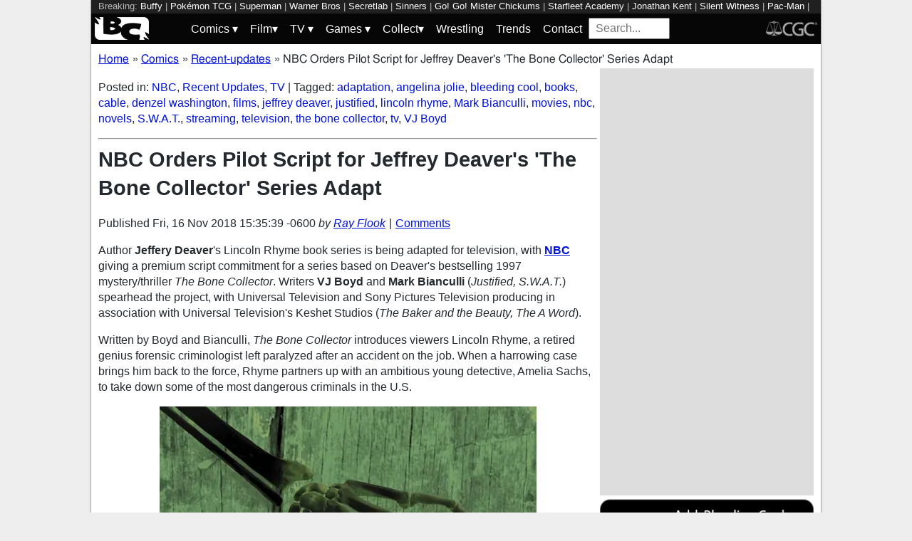

--- FILE ---
content_type: text/html; charset=utf-8
request_url: https://bleedingcool.com/comics/recent-updates/nbc-deaver-bone-collector/
body_size: 14961
content:
<!doctype html><html lang='en' class='optml_no_js' prefix='og: https://ogp.me/ns#'><head>
<meta charset='utf-8'>
<meta name="viewport" content="width=device-width, initial-scale=1.0">
<link href="https://mlpnk72yciwc.i.optimole.com" rel="preconnect">
<style>
    #sidebar, #test_sidebar {min-height:1750px;}
    #breadcrumbs {min-height:24px;}
    section.main-content {min-height:3000px;}
    #article {min-height:1500px;}
    @media only screen and (min-width: 64em) {
        #sidebar, #test_sidebar {min-height:3000px;}
    }
    .bc-author-box{ min-height: 250px; }
    #bc_sharing_is_caring{ min-height: 144px; }
    #read_more section { min-height: 1445px;}
    @media only screen and (min-width: 64em) {
        #read_more section {min-height:712px;}
    }
    nav#keywords_banner { height: 19px;}
  /*  #header-wrapper { height: 47px; }*/
    .latest-headline {
        color: black;
        font-size: 1em;
        margin: 0 2px 5px 2px;
    }
  /*  [data-spotim-module=spotlight] {
        min-height: 375px;
        overflow: hidden;
    }
    .main-menu, .main-menu li{
        background-color: #060606;
        z-index: 3000;
        opacity: 1;
    }*/

    #top_spacer, #bottom_spacer {
        height: 100px;
        background-color: #DDDDDD;
        overflow: hidden;
    }
    .sidebar_spacer {
        height: 250px;
        background-color: #DDDDDD;
        overflow:hidden;
    }

    .post_content_spacer {
        height: 400px;
        overflow: clip;
    }

    @media only screen and (max-width: 64em) {
  /*      #search_box {
        width: 95% !important;
        height: 30px !important;
        box-sizing: border-box;
        margin: auto;
        display: block;
        margin-bottom: 5px;
        }*/
    }

    @media only screen and (min-width: 64em) {
        #top_spacer, #bottom_spacer {
        height: 250px;
        }
        .sidebar_spacer {
        height: 600px;
        }
    }

   </style>

<link rel='stylesheet' href='/pure-min.css' />
<link rel='stylesheet' href='/grids-responsive-min.css' />
<link rel='stylesheet' href='/theme.css?version=22' />
<script>
  // Initialize a variable to hold the timeout ID
  var timeoutId;

  function loadScripts() {
    // Clear the timeout to prevent multiple executions
    clearTimeout(timeoutId);
    // Initialize window.ramp object and queue
    window.ramp = window.ramp || {};
    window.ramp.que = window.ramp.que || [];
    // Load the first script
    var pw_main1 = document.createElement('script');
    pw_main1.type = 'text/javascript';
    pw_main1.async = true;
    pw_main1.src = '//cdn.intergient.com/1002214/46776/ramp_config.js';
    document.getElementsByTagName('head')[0].appendChild(pw_main1);
    // Add tags to the ramp queue
    window.ramp.que.push(function() {
      window.ramp.addTag("bottom_medium_rectangle");
      window.ramp.addTag("bottom_medium_rectangle1");
      window.ramp.addTag("bottom_leaderboard");
      window.ramp.addTag("bottom_leaderboard2");
    });
    // Load the second script
    var pw_main2 = document.createElement('script');
    pw_main2.type = 'text/javascript';
    pw_main2.async = true;
    pw_main2.src = '//cdn.intergient.com/ramp_core.js';
    document.getElementsByTagName('footer')[0].appendChild(pw_main2);
    // Remove event listeners since the scripts have been loaded
    window.removeEventListener('scroll', cancelTimeout);
    window.removeEventListener('click', cancelTimeout);
  }

  function cancelTimeout() {
    // Clear the timeout to prevent the scripts from loading
    clearTimeout(timeoutId);
    // Load the scripts immediately upon user interaction
    loadScripts();
    // Remove these event listeners as they are no longer needed
    window.removeEventListener('scroll', cancelTimeout);
    window.removeEventListener('click', cancelTimeout);
  }
  // Attach the function to both 'scroll' and 'click' events
  // These will cancel the timeout if triggered
  window.addEventListener('scroll', cancelTimeout);
  window.addEventListener('click', cancelTimeout);
  // Add a 3-second timeout to load the scripts if no user interaction occurs
  timeoutId = setTimeout(loadScripts, 3000);
</script>

<style>
    #test_sidebar, #sidebar {
        display: flex;
        flex-direction: column;
    }
    .med_rect_wrapper {
        height: 600px;
        background-color: #DDDDDD;
    }
    body:has(.flex-skin-docked) .pw-sticky {
        top:100px;
    }
    body {
      padding-bottom: 100px
    }
</style>

<script>
  document.addEventListener('scroll', init_ga4_on_event);
  document.addEventListener('mousemove', init_ga4_on_event);
  document.addEventListener('touchstart', init_ga4_on_event);
  document.addEventListener('DOMContentLoaded', () => { setTimeout(init_ga4, 5000); });
  function init_ga4_on_event(event) {
    event.currentTarget.removeEventListener(event.type, init_ga4_on_event);
    init_ga4();
  }
  function init_ga4() {
    if (window.ga4_did_init) {
      return false;
    }
    window.ga4_did_init = true;
    const ga_script = document.createElement('script');
    ga_script.type = 'text/javascript';
    ga_script.id = 'bc_ga4_script';
    ga_script.onload = () => {
      console.log('Starting custom GA4.');
      window.dataLayer = window.dataLayer || [];
      function gtag(){dataLayer.push(arguments);}
      gtag('set', {
        "permalink" : "https://bleedingcool.com/comics/recent-updates/nbc-deaver-bone-collector/",
        "is_article" : "1",
        "post_id" : "945156",
        "page_title" : "NBC Orders Pilot Script for Jeffrey Deaver's 'The Bone Collector' Series Adapt | 945156",
        "author": "Ray Flook",
        "categories": "NBC,Recent Updates,TV",
        "tags": "adaptation,angelina jolie,bleeding cool,books,cable,denzel washington,films,jeffrey deaver,justified,lincoln rhyme,Mark Bianculli,movies,nbc,novels,S.W.A.T.,streaming,television,the bone collector,tv,VJ Boyd",
        "publish_time": "1542404139",
        "publish_day": "20181116",
        "publish_hour": "15",
        "primary_category": "TV",
      });
      gtag('config', 'G-F25QJ8TZYF');
      console.log('Done custom GA4.');
(function () {
  var script = document.createElement('script');
  script.src =
    'https://unpkg.com/web-vitals@3/dist/web-vitals.attribution.iife.js';
  script.onload = function () {
    // When loading `web-vitals` using a classic script, all the public
    // methods can be found on the `webVitals` global namespace.
    function sendToGoogleAnalytics({name, delta, value, id, attribution}) {
      const eventParams = {
        // Built-in params:
        value: delta, // Use 'delta' so the value can be summed.
        // Custom params:
        metric_id: id, // Needed to aggregate events.
      };
    
      switch (name) {
        case 'CLS':
          eventParams.debug_target = attribution.largestShiftTarget;
          break;
        case 'INP':
          eventParams.debug_target = attribution.eventTarget;
          break;
        case 'LCP':
          eventParams.debug_target = attribution.element;
          break;
      }
    
      // Assumes the global `gtag()` function exists, see:
      // https://developers.google.com/analytics/devguides/collection/ga4
      console.log(eventParams);
      gtag('event', name, eventParams);
    }
    webVitals.onCLS(sendToGoogleAnalytics);
    webVitals.onCLS(console.log);
    webVitals.onINP(sendToGoogleAnalytics);
    webVitals.onFID(console.log);
    webVitals.onLCP(sendToGoogleAnalytics);
    webVitals.onLCP(console.log);
    console.log("Web vitals loaded.");
  };
  document.head.appendChild(script);
})();;
      console.log('Done web_vitals attribution.');
      console.log('Now sending Playwire GA4.');
      window._pwGA4PageviewId = ''.concat(Date.now());
      gtag('js', new Date());
      gtag('config', 'G-QRMCX9VK2M', { 'send_page_view': false });
      gtag(
        'event',
        'ramp_js',
        {
          'send_to': 'G-QRMCX9VK2M',
          'pageview_id': window._pwGA4PageviewId
        }
      );
;
    }
    ga_script.src = 'https://www.googletagmanager.com/gtag/js?id=G-F25QJ8TZYF';
    ga_script.async = true;
    document.body.appendChild(ga_script);
  }
</script>
<link rel="alternate" type="application/rss+xml" href="https://bleedingcool.com/feed/" />
<link rel="alternate" type="application/rss+xml" href="https://bleedingcool.com/tv/feed/" />
<script type="application/ld+json">{
    "@context": "http://schema.org",
    "@type": "VideoObject",
    "name": "The Bone Collector Trailer HD",
    "description": "In Theaters: 14 January 2000 (UK)\r\n\r\nQuadripeligic ex-cop Lincoln Rhyme was looking forward to his assisted suicide when he got the news: some sicko was abducting people in a taxi and leaving them to die in particularly sadistic ways. With time counting down between each abduction and possible death, Rhyme recruits rather-unwilling Amelia Donaghy, haunted by her cop father's suicide and thinking she's next, into working the crime scenes to track down the killer. \r\n\r\nGenre:Action/Thriller\r\nDirector:Phillip Noyce\r\nCast:Denzel Washington, Angelina Jolie, Queen Latifah",
    "thumbnailUrl": "https://i.ytimg.com/vi/w4z4Xsp-bos/default.jpg",
    "uploadDate": "2009-08-14T17:21:45Z",
    "duration": "PT2M2S",
    "embedUrl": "https://www.youtube.com/embed/w4z4Xsp-bos"
}</script>
<meta property="og:video" content="https://www.youtube.com/embed/w4z4Xsp-bos" /><meta property="video:duration" content="PT2M2S" />         <meta name='generator' content='Optimole 2.3.1'>

		<script type='application/javascript'>
					document.documentElement.className += ' optimole_has_js';
					(function(w, d){
						var b = d.getElementsByTagName('head')[0];
						var s = d.createElement('script');
						var v = ('IntersectionObserver' in w && 'isIntersecting' in w.IntersectionObserverEntry.prototype) ? '_no_poly' : '';
						s.async = true;
						s.src = 'https://bleedingcool.com/optimole_lib' + v  + '.min.js';
						b.appendChild(s);
						w.optimoleData = {
							lazyloadOnly: 'optimole-lazy-only',
							backgroundReplaceClasses: [],
							watchClasses: [],
							backgroundLazySelectors: '',
							network_optimizations: true,
							ignoreDpr: true,
							quality: 75
						}

					}(window, document));

					document.addEventListener( 'DOMContentLoaded', function() { document.body.className = document.body.className.replace('optimole-no-script',''); } );
		</script>
<!-- This site is optimized with the Yoast SEO Premium plugin v15.5 - https://yoast.com/wordpress/plugins/seo/ --><title>NBC Orders Pilot Script for Jeffrey Deaver's 'The Bone Collector' Adapt</title>
<meta name="description" content="NBC gave a premium script commitment for a series based on Jeffrey Deaver's bestselling 1997 mystery/thriller The Bone Collector.">
<meta name="robots" content="index, follow, max-snippet:-1, max-image-preview:large, max-video-preview:-1">
<link rel="canonical" href="https://bleedingcool.com/comics/recent-updates/nbc-deaver-bone-collector/">
<meta property="og:locale" content="en_US">
<meta property="og:type" content="article">
<meta property="og:title" content="NBC Orders Pilot Script for Jeffrey Deaver's 'The Bone Collector' Adapt">
<meta property="og:description" content="NBC gave a premium script commitment for a series based on Jeffrey Deaver's bestselling 1997 mystery/thriller The Bone Collector.">
<meta property="og:url" content="https://bleedingcool.com/comics/recent-updates/nbc-deaver-bone-collector/">
<meta property="og:site_name" content="Bleeding Cool News And Rumors">
<meta property="article:publisher" content="https://www.facebook.com/bleedingcoolnews">
<meta property="article:published_time" content="2018-11-16T15:35:39-06:00">
<meta property="article:modified_time" content="2018-11-16T15:35:39-06:00">
<meta property="og:image" content="https://bleedingcool.com/wp-content/uploads/2018/11/bone-1-1200x628.jpg">
	<meta property="og:image:width" content="1200">
	<meta property="og:image:height" content="628">
<meta name="twitter:card" content="summary_large_image">
<meta name="twitter:creator" content="@OldManGeek88">
<meta name="twitter:site" content="@bleedingcool">
<meta name="twitter:label1" content="Est. reading time">
	<meta name="twitter:data1" content="1 minute">
<!-- / Yoast SEO Premium plugin. -->

<script type='application/ld+json'>{
    "publisher": {
        "url": "https:\/\/bleedingcool.com",
        "name": "Bleeding Cool News",
        "@type": "Organization",
        "logo": {
            "url": "https:\/\/www.bleedingcool.com\/wp-content\/uploads\/2019\/05\/cropped-bccircle.jpg",
            "@context": "http:\/\/schema.org",
            "@type": "ImageObject"
        }
    },
    "datePublished": "2018-11-16T15:35:39-06:00",
    "author": {
        "name": "Ray Flook",
        "url": "https:\/\/bleedingcool.com\/authorrflook\/",
        "@context": "http:\/\/schema.org",
        "@type": "Person"
    },
    "mainEntityOfPage": "https:\/\/bleedingcool.com\/comics\/recent-updates\/nbc-deaver-bone-collector\/",
    "description": "Author&nbsp;Jeffery Deaver's&nbsp;Lincoln Rhyme book series is being adapted for television, with NBC giving a premium script commitment for a series based on Deaver's bestselling 1997 mystery\/thriller The Bone Collector. Writers&nbsp;VJ Boyd and Mark Bianculli (Justified, S.W.A.T.) spearhead the project, with&nbsp;Universal Television and Sony Pictures Television producing in association with Universal Television's&nbsp;Keshet Studios (The Baker and [&hellip;]\n",
    "dateModified": "2018-11-16T15:35:39-06:00",
    "headline": "NBC Orders Pilot Script for Jeffrey Deaver's 'The Bone Collector' Series Adapt",
    "keywords": "adaptation,angelina jolie,bleeding cool,books,cable,denzel washington,films,jeffrey deaver,justified,lincoln rhyme,Mark Bianculli,movies,nbc,novels,S.W.A.T.,streaming,television,the bone collector,tv,VJ Boyd",
    "speakable": {
        "cssSelector": ".headline",
        "xpath": "html\/head\/meta[@name='description']\/@content",
        "@context": "http:\/\/schema.org",
        "@type": "SpeakableSpecification"
    },
    "inLanguage": "en-US",
    "isAccessibleForFree": "http:\/\/schema.org\/True",
    "image": [
        "https:\/\/bleedingcool.com\/wp-content\/uploads\/2018\/11\/bone-1-1200x675.jpg",
        "https:\/\/bleedingcool.com\/wp-content\/uploads\/2018\/11\/bone-1-1200x900.jpg",
        "https:\/\/bleedingcool.com\/wp-content\/uploads\/2018\/11\/bone-1-900x900.jpg"
    ],
    "articleBody": "\nAuthor&nbsp;Jeffery Deaver's&nbsp;Lincoln Rhyme book series is being adapted for television, with NBC giving a premium script commitment for a series based on Deaver's bestselling 1997 mystery\/thriller The Bone Collector. Writers&nbsp;VJ Boyd and Mark Bianculli (Justified, S.W.A.T.) spearhead the project, with&nbsp;Universal Television and Sony Pictures Television producing in association with Universal Television's&nbsp;Keshet Studios (The Baker and the Beauty, The A Word).\nWritten by Boyd and Bianculli, The Bone Collector introduces viewers Lincoln Rhyme, a retired genius forensic criminologist left paralyzed after an accident on the job. When a harrowing case brings him back to the force, Rhyme partners up with an ambitious young detective, Amelia Sachs, to take down some of the most dangerous criminals in the U.S.\n\nLincoln Rhyme was once a brilliant criminologist, a genius in the field of forensics &mdash; until an accident left him physically and emotionally shattered. But now a diabolical killer is challenging Rhyme to a terrifying and ingenious duel of wits. With police detective Amelia Sachs by his side, Rhyme must follow a labyrinth of clues that reaches back to a dark chapter in New York City's past &mdash; and reach further into the darkness of the mind of a madman who won't stop until he has stripped life down to the bone.\nPublished in 1997 by Viking Press, Deaver's The Bone Collector is the first book in the Lincoln Rhyme series; followed by&nbsp;The Coffin Dancer (1998), The Empty Chair (2000), The Stone Monkey (2002), The Vanished Man (2003), The Twelfth Card (2005), The Cold Moon (2006), The Broken Window (2008), The Burning Wire (2010), The Kill Room (2013), The Skin Collector (2014), The Steel Kiss (2016), The Burial Hour (2017), and The Cutting Edge (2018).\n\nHere's a look at director Phillip Noyce's 1999 Universal Pictures adaptation of The Bone Collector, starring Denzel Washington and Angelina Jolie; and produced by&nbsp;Martin Bregman, Michael Bregman, and Louis A. Stroller:\nhttps:\/\/youtu.be\/w4z4Xsp-bosVideo can't be loaded because JavaScript is disabled: The Bone Collector Trailer HD (https:\/\/youtu.be\/w4z4Xsp-bos)\nDeadline Hollywood\n\n",
    "dateCreated": "2018-11-16T15:35:39-06:00",
    "copyrightYear": "2018",
    "articleSection": "TV",
    "url": "https:\/\/bleedingcool.com\/comics\/recent-updates\/nbc-deaver-bone-collector\/",
    "@context": "http:\/\/schema.org",
    "@type": "NewsArticle"
}</script>

<script>setTimeout(function(){var wps=document.createElement('script');wps.type='text/javascript';wps.async=true;wps.src='//web.webpushs.com/js/push/582fca4f3d20490e714a8a2ce06da6b8_1.js';var s=document.getElementsByTagName('script')[0];s.parentNode.insertBefore(wps,s);}, 4250);</script>
</head>
<body><div id='wrapper' style='min-height: 1000px; max-width:1024px !important;'><nav id="keywords_banner">
<span>Breaking:</span> <a href="https://bleedingcool.com/tv/sarah-michelle-gellar-buffy-faiths-heated-rivalry-impact-a-gem/" rel="bookmark">Buffy</a> | <a href="https://bleedingcool.com/games/pokemon-tcg-value-watch-black-bolt-in-january-2026/" rel="bookmark">Pokémon TCG</a> | <a href="https://bleedingcool.com/comics/dc-comics-superman-solicits-for-april-2026-without-superman/" rel="bookmark">Superman</a> | <a href="https://bleedingcool.com/tv/warner-bros-93-of-shareholders-reject-paramounts-inferior-scheme/" rel="bookmark">Warner Bros</a> | <a href="https://bleedingcool.com/games/secretlab-announced-all-new-pokemon-collection/" rel="bookmark">Secretlab</a> | <a href="https://bleedingcool.com/tv/98th-oscars-ryan-cooglers-sinners-makes-history-with-16-nominations/" rel="bookmark">Sinners</a> | <a href="https://bleedingcool.com/games/go-go-mister-chickums-reveals-april-release-window/" rel="bookmark">Go! Go! Mister Chickums</a> | <a href="https://bleedingcool.com/tv/star-trek-prodigy-writer-on-starfleet-academy-nod-to-gwyns-future/" rel="bookmark">Starfleet Academy</a> | <a href="https://bleedingcool.com/comics/dc-comics-brings-back-jonathan-kent-superboy-as-a-kid-in-2026/" rel="bookmark">Jonathan Kent</a> | <a href="https://bleedingcool.com/tv/silent-witness-just-wont-die-returning-to-the-bbc-in-february/" rel="bookmark">Silent Witness</a> | <a href="https://bleedingcool.com/games/the-paley-museum-launches-45-years-of-pac-man-exhibit/" rel="bookmark">Pac-Man</a> | <a href="https://bleedingcool.com/pop-culture/the-first-chick-fil-a-in-london-seen-opening-in-kingston-upon-thames/" rel="bookmark">Chick-Fil-A</a> | <a href="https://bleedingcool.com/tv/invincible-good-omens-3-for-all-mankind-more-bctv-daily-dispatch/" rel="bookmark">Invincible</a> | <a href="https://bleedingcool.com/games/turnbound-has-been-released-into-early-access-today/" rel="bookmark">Turnbound</a> | <a href="https://bleedingcool.com/tv/98th-oscars-nominations-viewing-guide-heres-what-you-need-to-know/" rel="bookmark">Oscars</a></nav>
<div id="header-wrapper">
  <header id="bc-masthead" class="pure-g" role="banner">
    <div class="pure-u-1-5 pure-u-md-1-6 pure-u-lg-3-24">
      <a href="https://bleedingcool.com/">
	     <img class="pure-img bc-logos" src="/bc-logo-headless-white-min.png" alt="Bleeding Cool News and Rumors" width='76px' height='32px'>
      </a>
    </div>
    <div class="pure-u-3-5 pure-u-md-4-6 pure-u-lg-18-24">
    <nav id="menu" class="pure-u-1-1">
  <label for="tm" id="toggle-menu">
    <div class='hamburger'></div>
    <div class='hamburger'></div>
    <div class='hamburger'></div>
    <span class="drop-icon menu-top-level">▾</span></label>
  <input type="checkbox" id="tm">
  <ul class="main-menu clearfix">
    <li><a href="#"><label class='menu-dropdown-label' title="Toggle Dropdown" for="sm1">Comics <span class="drop-icon">▾</span></label></a>
      <input type="checkbox" id="sm1">
      <ul class="sub-menu">
        <li><a href="/comics/">Comics</a></li>
        <li><a href="/comics/vintage-paper/">Vintage Paper</a></li>
        <li><a href="/sponsored/heritage-sponsored/">Heritage Auctions</a></li>
        <li><a href="/sponsored/comic-connect-sponsored/">ComicConnect Auctions</a></li>
        <li><a href="/comics/comics-publishers/marvel-comics/">Marvel</a></li>
        <li><a href="/comics/comics-publishers/dc-comics/">DC Comics</a></li>
	<li><a href="/comics/comics-publishers/image/">Image</a></li>
        <li><a href="/comics/comics-publishers/dark-horse-comics/">Dark Horse Comics</a></li>
        <li><a href="/comics/comics-publishers/idw/">IDW</a></li>
        <li><a href="/comics/comics-publishers/boom/">Boom! Studios</a></li>
        <li><a href="/comics/comics-publishers/dynamite/">Dynamite</a></li>
	<li><a href="/tag/penguin-random-house/">Penguin Random House</a></li>
      </ul>
    </li>
    <li><a href="#" ><label class='menu-dropdown-label' title="Toggle Dropdown" for="sm2">Film<span class="drop-icon">▾</span></label></a>
      <input type="checkbox" id="sm2">
      <ul class="sub-menu">
        <li><a href="/movies/">Movies</a></li>
	<li><a href="/movies/blumhouse/">Blumhouse</a></li>
        <li><a href="/movies/disney-film/">Disney</a></li>
	<li><a href="/movies/fox-film/">Fox</a></li>
	<li><a href="/movies/hbo-film/">HBO</a></li>
	<li><a href="/movies/marvel-studios/">Marvel Studios</a></li>
        <li><a href="/movies/netflix-film/">Netflix</a></li>
	<li><a href="/movies/paramount-pictures/">Paramount Pictures</a></li>
        <li><a href="/movies/sony/">Sony</a></li>
	<li><a href="/movies/star-wars/">Star Wars</a></li>
        <li><a href="/movies/universal/">Universal</a></li>
        <li><a href="/movies/warner-bros/">Warner Bros</a></li>
      </ul>
    </li>
    <li><a href="#"><label class='menu-dropdown-label' title="Toggle Dropdown" for="sm3">TV <span class="drop-icon">▾</span></label></a>
      <input type="checkbox" id="sm3">
      <ul class="sub-menu">
        <li><a href="/tv/">TV</a></li>
        <li><a href="/tv/abc/">ABC</a></li>
	<li><a href="/tv/comedy-central/">Adult Swim</a></li>
        <li><a href="/tv/amazon/">Amazon Prime</a></li>
        <li><a href="/tv/amc/">AMC</a></li>
	<li><a href="/tv/apple/">Apple</a></li>
        <li><a href="/tv/cbs/">CBS</a></li>
        <li><a href="/tv/cw/">The CW</a></li>
        <li><a href="/tv/disney-tv/">Disney+</a></li>
        <li><a href="/tv/fox/">Fox</a></li>
        <li><a href="/tv/hbo/">HBO/HBO Max</a></li>
	<li><a href="/tv/hulu/">Hulu</a></li>
	<li><a href="/tv/nbc/">NBC</a></li>
	<li><a href="/tv/netflix/">Netflix</a></li>
      </ul>
    </li>
    <li><a href="#"><label class='menu-dropdown-label' title="Toggle Dropdown" for="sm4">Games <span class="drop-icon">▾</span></label></a>
      <input type="checkbox" id="sm4">
      <ul class="sub-menu">
	<li><a href="https://bleedingcool.com/games/">Video Games</a></li>
	<li><a href="https://bleedingcool.com/games/tabletop/">Tabletop</a></li>
	<li><a href="https://bleedingcool.com/games/mobile-games/">Mobile</a></li>
	<li><a href="https://bleedingcool.com/games/review-games/">Reviews</a></li>
	<li><a href="https://bleedingcool.com/games/video-games-2/esports/">Esports</a></li>
	<li><a href="https://bleedingcool.com/games/video-games-2/arcade/">Arcade</a></li>
      </ul>
    </li>
    <!--<li><a href="/collectibles/">Collectibles</a></li>-->
    <li><a href="#"><label class='menu-dropdown-label' title="Toggle Dropdown" for="sm5">Collect<span class="drop-icon">▾</span></label></a>
      <input type="checkbox" id="sm5">
      <ul class="sub-menu">
	<li><a href="/collectibles/">Collectibles</a></li>
	<li><a href="/collectibles/lego/">LEGO</a></li>
	<li><a href="/collectibles/hasbro/">Hasbro</a></li>
	<li><a href="/collectibles/funko/">Funko</a></li>
	<li><a href="/collectibles/mattel/">Mattel</a></li>
      </ul>
    </li>
    <li><a href="/tag/wrestling/">Wrestling</a></li>
    <li><a href="/trends/">Trends</a></li>
    <li><a href="/contact/">Contact</a></li>
    <li><form method='GET' action='/search/' target='_self'><input id='search_box' name='s' placeholder='Search...' type='text'/></form></li>
  </ul>
</nav>

    </div>
    <div class="pure-u-1-5 pure-u-md-1-6 pure-u-lg-3-24">
      <a rel="nofollow" style="float:right" href="https://www.cgccomics.com">
	     <img class="pure-img bc-logos" src="/cgc-logo-headless-min.png" alt="CGC" width='72px' height='32px'>
      </a>
    </div>
  </header>
</div>
<div id='main' class='pure-g'><ol id="breadcrumbs" class="breadcrumbs" style="padding:0;" itemscope itemtype="http://schema.org/BreadcrumbList">
  <li style="display:inline-block;" itemprop="itemListElement" itemscope itemtype="http://schema.org/ListItem">
    <a itemprop="item" itemscope itemtype="http://schema.org/WebPage" href="https://bleedingcool.com/" itemid="https://bleedingcool.com/">
      <span itemprop="name">Home</span>
    </a>
    <meta itemprop="position" content="1" />
  </li>
  <li class="breadcrumb-spacer" style="margin: 0 9px 0 5px;">»</li>
  <li style="display:inline-block;" itemprop="itemListElement" itemscope itemtype="http://schema.org/ListItem">
    <a itemprop="item" itemscope itemtype="http://schema.org/WebPage" href="https://bleedingcool.com/comics/" itemid="https://bleedingcool.com/comics/">
      <span itemprop="name">Comics</span>
    </a>
    <meta itemprop="position" content="2" />
  </li>
  <li class="breadcrumb-spacer" style="margin: 0 9px 0 5px;">»</li>
  <li style="display:inline-block;" itemprop="itemListElement" itemscope itemtype="http://schema.org/ListItem">
    <a itemprop="item" itemscope itemtype="http://schema.org/WebPage" href="https://bleedingcool.com/comics/recent-updates/" itemid="https://bleedingcool.com/comics/recent-updates/">
      <span itemprop="name">Recent-updates</span>
    </a>
    <meta itemprop="position" content="3" />
  </li>
  <li class="breadcrumb-spacer" style="margin: 0 9px 0 5px;">»</li>
  <li style="display: inline-block" itemprop="itemListElement" itemscope itemtype="http://schema.org/ListItem">
    <span itemprop="item" itemscope itemtype="http://schema.org/WebPage" itemid="https://bleedingcool.com/comics/recent-updates/nbc-deaver-bone-collector/">
      <span itemprop="name">NBC Orders Pilot Script for Jeffrey Deaver's 'The Bone Collector' Series Adapt</span>
    </span>
    <meta itemprop="position" content="4" />
  </li>
</ol>
<section class='main-content pure-u-1-2'><article id='article' data-post-id='945156' itemscope itemtype='http://schema.org/Article'><p class="taxonomy">Posted in: <a href='/tv/nbc/' rel='category'>NBC</a>, <a href='/comics/recent-updates/' rel='category'>Recent Updates</a>, <a href='/tv/' rel='category'>TV</a> | Tagged: <a href='/tag/adaptation/' rel='tag'>adaptation</a>, <a href='/tag/angelina-jolie/' rel='tag'>angelina jolie</a>, <a href='/tag/bleeding-cool/' rel='tag'>bleeding cool</a>, <a href='/tag/books/' rel='tag'>books</a>, <a href='/tag/cable/' rel='tag'>cable</a>, <a href='/tag/denzel-washington/' rel='tag'>denzel washington</a>, <a href='/tag/films/' rel='tag'>films</a>, <a href='/tag/jeffrey-deaver/' rel='tag'>jeffrey deaver</a>, <a href='/tag/justified/' rel='tag'>justified</a>, <a href='/tag/lincoln-rhyme/' rel='tag'>lincoln rhyme</a>, <a href='/tag/mark-bianculli/' rel='tag'>Mark Bianculli</a>, <a href='/tag/movies/' rel='tag'>movies</a>, <a href='/tag/nbc/' rel='tag'>nbc</a>, <a href='/tag/novels/' rel='tag'>novels</a>, <a href='/tag/s-w-a-t/' rel='tag'>S.W.A.T.</a>, <a href='/tag/streaming/' rel='tag'>streaming</a>, <a href='/tag/television/' rel='tag'>television</a>, <a href='/tag/the-bone-collector/' rel='tag'>the bone collector</a>, <a href='/tag/tv/' rel='tag'>tv</a>, <a href='/tag/vj-boyd/' rel='tag'>VJ Boyd</a></p><hr><h1 class='headline' style='margin-top: 0;' itemprop='headline'>NBC Orders Pilot Script for Jeffrey Deaver's 'The Bone Collector' Series Adapt</h1><div class="byline">Published <time itemprop="datePublished" datetime="2018-11-16T15:35:39-06:00" title="Fri, 16 Nov 2018 15:35:39 -0600">Fri, 16 Nov 2018 15:35:39 -0600</time> <address class="author">by <a rel='author' href='https://bleedingcool.com/author/rflook/'>Ray Flook</a></address><div class="byline-separator"> | </div><div class="comments-link"><a id="jump_to_comments" href="#comments-placeholder">Comments</a></div></div></header><p>Author&nbsp;<strong>Jeffery Deaver</strong>'s&nbsp;Lincoln Rhyme book series is being adapted for television, with <a href="https://bleedingcool.com/2018/11/14/nbc-holidays-2018-schedule/"><strong>NBC</strong></a> giving a premium script commitment for a series based on Deaver's bestselling 1997 mystery/thriller <em>The Bone Collector</em>. Writers&nbsp;<strong>VJ Boyd</strong> and <strong>Mark Bianculli</strong> (<em>Justified, S.W.A.T.</em>) spearhead the project, with&nbsp;Universal Television and Sony Pictures Television producing in association with Universal Television's&nbsp;Keshet Studios (<em>The Baker and the Beauty, The A Word</em>).</p>
<p>Written by Boyd and Bianculli, <em>The Bone Collector</em> introduces viewers Lincoln Rhyme, a retired genius forensic criminologist left paralyzed after an accident on the job. When a harrowing case brings him back to the force, Rhyme partners up with an ambitious young detective, Amelia Sachs, to take down some of the most dangerous criminals in the U.S.</p>
<p style="text-align: center;"><img data-opt-src="https://mlpnk72yciwc.i.optimole.com/cqhiHLc.IIZS~2ef73/w:600/h:1051/q:75/https://bleedingcool.com/wp-content/uploads/2018/11/bone-1.jpg" class="alignnone wp-image-945159" src="data:image/svg+xml,%3Csvg%20viewBox%3D%220%200%20600%201051%22%20width%3D%22600%22%20height%3D%221051%22%20xmlns%3D%22http%3A%2F%2Fwww.w3.org%2F2000%2Fsvg%22%3E%3C%2Fsvg%3E" alt="nbc deaver bone collector" width="529" height="927"><noscript><img class="alignnone wp-image-945159" src="https://mlpnk72yciwc.i.optimole.com/cqhiHLc.IIZS~2ef73/w:600/h:1051/q:75/https://bleedingcool.com/wp-content/uploads/2018/11/bone-1.jpg" alt="nbc deaver bone collector" width="529" height="927"></noscript></p>
<blockquote><p>Lincoln Rhyme was once a brilliant criminologist, a genius in the field of forensics &mdash; until an accident left him physically and emotionally shattered. But now a diabolical killer is challenging Rhyme to a terrifying and ingenious duel of wits. With police detective Amelia Sachs by his side, Rhyme must follow a labyrinth of clues that reaches back to a dark chapter in New York City's past &mdash; and reach further into the darkness of the mind of a madman who won't stop until he has stripped life down to the bone.</p></blockquote>
<p>Published in 1997 by Viking Press, Deaver's <em>The Bone Collector</em> is the first book in the Lincoln Rhyme series; followed by&nbsp;<em>The Coffin Dancer</em> (1998), <em>The Empty Chair</em> (2000), <em>The Stone Monkey</em> (2002), <em>The Vanished Man</em> (2003), <em>The Twelfth Card</em> (2005), <em>The Cold Moon</em> (2006), <em>The Broken Window</em> (2008), <em>The Burning Wire</em> (2010), <em>The Kill Room</em> (2013), <em>The Skin Collector</em> (2014), <em>The Steel Kiss</em> (2016), <em>The Burial Hour</em> (2017), and <em>The Cutting Edge</em> (2018).</p>
<p style="text-align: center;"><img data-opt-src="https://mlpnk72yciwc.i.optimole.com/cqhiHLc.IIZS~2ef73/w:600/h:40/q:75/https://bleedingcool.com/wp-content/uploads/2018/01/divider-1-600x40.jpg" class="alignnone size-large wp-image-780678" src="data:image/svg+xml,%3Csvg%20viewBox%3D%220%200%20600%2040%22%20width%3D%22600%22%20height%3D%2240%22%20xmlns%3D%22http%3A%2F%2Fwww.w3.org%2F2000%2Fsvg%22%3E%3C%2Fsvg%3E" alt="NBC Orders Pilot Script for Jeffrey Deaver's 'The Bone Collector' Series Adapt" width="600" height="40"><noscript><img class="alignnone size-large wp-image-780678" src="https://mlpnk72yciwc.i.optimole.com/cqhiHLc.IIZS~2ef73/w:600/h:40/q:75/https://bleedingcool.com/wp-content/uploads/2018/01/divider-1-600x40.jpg" alt="NBC Orders Pilot Script for Jeffrey Deaver's 'The Bone Collector' Series Adapt" width="600" height="40"></noscript></p>
<p>Here's a look at director <strong>Phillip Noyce</strong>'s 1999 Universal Pictures adaptation of <em>The Bone Collector</em>, starring <strong>Denzel Washington</strong> and <strong>Angelina Jolie</strong>; and produced by&nbsp;<strong>Martin Bregman</strong>, <strong>Michael Bregman</strong>, and <strong>Louis A. Stroller</strong>:</p>
<div class="container-lazyload preview-lazyload container-youtube js-lazyload--not-loaded"><div class="responsive-iframe"><iframe width="560" height="315" srcdoc='&lt;style&gt;*{padding:0;margin:0;overflow:hidden}html,body{height:100%}img,span{position:absolute;width:100%;top:0;bottom:0;margin:auto}span{height:1.5em;text-align:center;font:48px/1.5 sans-serif;color:white;text-shadow:0 0 0.5em black}&lt;/style&gt;&lt;a href=//www.youtube.com/embed/w4z4Xsp-bos?autoplay=1&gt;&lt;img src=https://mlpnk72yciwc.i.optimole.com/cqhiHLc.IIZS~2ef73/w:auto/h:auto/q:75/https://img.youtube.com/vi/w4z4Xsp-bos/hqdefault.jpg loading="lazy" alt="Link to play video."&gt;&lt;span&gt;&#9654;&lt;/span&gt;&lt;/a&gt;' style="border: 0px;" allow="accelerometer; autoplay; encrypted-media; gyroscope; picture-in-picture; fullscreen;" loading="lazy" src="//www.youtube.com/embed/w4z4Xsp-bos" title="Youtube Video"></iframe></div><noscript>Video can't be loaded because JavaScript is disabled: <a href="https://youtu.be/w4z4Xsp-bos" title="The Bone Collector Trailer HD">The Bone Collector Trailer HD (https://youtu.be/w4z4Xsp-bos)</a></noscript></div>
<p><a href="https://deadline.com/?p=1202503591&amp;preview=true&amp;preview_id=1202503591"><em>Deadline Hollywood</em></a></p>
<hr><div style="margin-bottom: 10px" id="bc_sharing_is_caring"><center><p><strong>Enjoyed this? Please share on social media!</strong></p><a class='social_link' style='margin: 0 10px;' href='https://www.facebook.com/sharer/sharer.php?u=https%3A%2F%2Fbleedingcool.com%2Fcomics%2Frecent-updates%2Fnbc-deaver-bone-collector%2F' target='_blank' onClick='open_social_link(this);return false;'><img class='social_icon' style='width:100px;height:100px;' loading='lazy' alt='facebook' src='/social_icons/social-1_square-facebook.svg' width='100' height='100'/></a><a class='social_link' style='margin: 0 10px;' href='https://twitter.com/share?url=https%3A%2F%2Fbleedingcool.com%2Fcomics%2Frecent-updates%2Fnbc-deaver-bone-collector%2F&text=NBC+Orders+Pilot+Script+for+Jeffrey+Deaver%27s+%27The+Bone+Collector%27+Series+Adapt&via=bleedingcool' target='_blank' onClick='open_social_link(this);return false;'><img class='social_icon' style='width:100px;height:100px;' loading='lazy' alt='twitter' src='/social_icons/social-1_square-twitter.svg' width='100' height='100'/></a><a class='social_link' style='margin: 0 10px;' href='http://pinterest.com/pin/create/button/?url=https%3A%2F%2Fbleedingcool.com%2Fcomics%2Frecent-updates%2Fnbc-deaver-bone-collector%2F&description=NBC+Orders+Pilot+Script+for+Jeffrey+Deaver%27s+%27The+Bone+Collector%27+Series+Adapt' target='_blank' onClick='open_social_link(this);return false;'><img class='social_icon' style='width:100px;height:100px;' loading='lazy' alt='pinterest' src='/social_icons/social-1_square-pinterest.svg' width='100' height='100'/></a><a class='social_link' style='margin: 0 10px;' href='https://reddit.com/submit?url=https%3A%2F%2Fbleedingcool.com%2Fcomics%2Frecent-updates%2Fnbc-deaver-bone-collector%2F&title=NBC+Orders+Pilot+Script+for+Jeffrey+Deaver%27s+%27The+Bone+Collector%27+Series+Adapt' target='_blank' onClick='open_social_link(this);return false;'><img class='social_icon' style='width:100px;height:100px;' loading='lazy' alt='reddit' src='/social_icons/social-1_square-reddit.svg' width='100' height='100'/></a></center></div><script type='text/javascript'>
function open_social_link(e) {
  var href = e.getAttribute('href');
  window.open(href, 'Share the Joy of Bleeding Cool', 'height=450, width=550, top=' + (window.innerHeight / 2 - 275) + ', left=' + (window.innerWidth / 2 - 225) + ', toolbar=0, location=0, menubar=0, directories=0, scrollbars=0');
  return false;
}
</script>
    <a style="
            display: flex;
            margin-top: 15px;
            margin-bottom: 10px; 
            text-decoration: none;
        "
        id="google_follow"
        href="https://news.google.com/publications/CAAqBwgKMPHflgsw1IauAw?hl=en-US&gl=US&ceid=US:en">
        <div
            class="pure-u-1-4 align-center"
        >
            <img width=100 height=81" src="/Google_News_icon.png"/>
        </div>
        <div
            class="pure-u-3-4"
            style="
            text-align: center;
            font-size: 1.5em;
            vertical-align: text-top;
            color: #24292e;
            text-decoration: none;
        "
        >
            Stay up-to-date and support the site by following Bleeding Cool on Google News today!
        </div>
    </a></article><section class='bc-author-box'><h2 class='bc-author-name'><img class='bc-author-avatar' data-opt-src='https://mlpnk72yciwc.i.optimole.com/cqhiHLc.IIZS~2ef73/w:150/h:150/q:75/https://www.gravatar.com/avatar/d41d8cd98f00b204e9800998ecf8427e?s=150' src='data:image/svg+xml,%3Csvg%20viewBox%3D%220%200%20150%20150%22%20width%3D%22150%22%20height%3D%22150%22%20xmlns%3D%22http%3A%2F%2Fwww.w3.org%2F2000%2Fsvg%22%3E%3C%2Fsvg%3E' width='150px' height='150px' alt='Ray Flook' />About <a href='/author/rflook/'>Ray Flook</a></h2>Serving as Television Editor since 2018, Ray began five years earlier as a contributing writer/photographer before being brought onto the core BC team in 2017.<div class="bc-author-socials"><a class='bc-author-social' href='https://twitter.com/OldManGeek88'><img src='/social_twitter.png' loading='lazy' alt='twitter' width='64px' height='64px' /></a><a class='bc-author-social' href='https://instragram.com/oldmangeek'><img src='/social_instagram.png' loading='lazy' alt='instagram' width='64px' height='64px' /></a></div></section><div id="comments-placeholder" style="height:758px;overflow:scroll;"><div id="comments-message"><em>Comments will load 20 seconds after page.</em> <a id="load_spot" href="#comments-section">Click here</a> to load them now.</div><div id="comments-section" style="display:none;"></div></div><script type='text/javascript' defer>
  document.addEventListener('DOMContentLoaded', function(){
      function makecommentsvisible() {
          var commentssection = document.querySelector('#comments-section');
          commentssection.setAttribute('style', 'display:block;');
          console.log('DEBUG: making comments visible.');
      }
      function nogtmloadspot() {
    	  var commentssection = document.querySelector('#comments-section');
	      if (commentssection)
	        var loaded = commentssection.getAttribute('data-loaded');
	      if (!loaded) {
              commentssection.innerHTML = '';
	          commentssection.setAttribute('data-loaded', true);
              console.log('DEBUG: Injecting Spot.IM script in no GTM mode.');
              var s = document.createElement('script');
              s.setAttribute('type', 'text/javascript');
              s.setAttribute('src', 'https://launcher.spot.im/spot/sp_2NZshbIg');
              s.setAttribute('data-spotim-module', 'spotim-launcher');
              s.setAttribute('data-messages-count', '1');
              s.setAttribute('data-post-url', 'https://bleedingcool.com/comics/recent-updates/nbc-deaver-bone-collector/');
              s.setAttribute('data-article-tags', 'adaptation,angelina jolie,bleeding cool,books,cable,denzel washington,films,jeffrey deaver,justified,lincoln rhyme,Mark Bianculli,movies,nbc,novels,S.W.A.T.,streaming,television,the bone collector,tv,VJ Boyd');
              s.setAttribute('data-post-id', '945156');
              s.setAttribute('data-disqus-url', 'https://bleedingcool.com/comics/recent-updates/nbc-deaver-bone-collector/');
              s.setAttribute('data-disqus-identifier', '945156 https://www.bleedingcool.com/?p=945156');
              document.getElementById('comments-section').appendChild(s);
              console.log('DEBUG: Injected Spot.IM script.');
              setTimeout(makecommentsvisible, 12000);
          }
      }
      var loadspotlink = document.getElementById('load_spot');
      loadspotlink.addEventListener('click',function(e){
         e.preventDefault();
         nogtmloadspot();
      },false);
      var jumptocomments = document.getElementById('jump_to_comments');
      jumptocomments.addEventListener('click',function(e){
         nogtmloadspot();
      },false);
      setTimeout(nogtmloadspot, 8000);
  });
  </script></section><aside id='test_sidebar' class='sidebar pure-u-1-2' role='complementary'><div class="med_rect_wrapper"><div class="med_rect_unit"><div id="bottom_medium_rectangle" data-pw-desk="med_rect_atf" data-pw-mobi="med_rect_atf"></div></div></div><div class='google-news-source' style='padding-top:5px;text-align:center;'><a href='https://www.google.com/preferences/source?q=bleedingcool.com'><img title='Add Bleeding Cool as a preferred source in Google to support the site and see more BC results in your searches. May not be available in some regions.' src='/social_icons//google_preferred_source_badge_light_bc@2x.png'/></a></div><h2 class='sidebar-header'>Popular Now</h2><ol id="popular_now">
 	<li class='trending_article'><a href='https://bleedingcool.com/comics/dc-comics-superman-solicits-for-april-2026-without-superman/' rel='bookmark'><span>DC Comics' Superman Solicits For April 2026&#8230; Without Superman</span></a></li>
 	<li class='trending_article'><a href='https://bleedingcool.com/comics/dc-comics-brings-back-jonathan-kent-superboy-as-a-kid-in-2026/' rel='bookmark'><span>DC Comics Brings Back Jonathan Kent Superboy As A Kid In 2026</span></a></li>
 	<li class='trending_article'><a href='https://bleedingcool.com/comics/chip-zdarsky-not-joking-about-jim-lee-batman-lateness-in-mad-magazine/' rel='bookmark'><span>Chip Zdarsky Not Joking About Jim Lee/Batman Lateness In Mad Magazine</span></a></li>
 	<li class='trending_article'><a href='https://bleedingcool.com/comics/how-dcs-k-o-boss-battle-fits-into-the-absolute-universe-spoilers/' rel='bookmark'><span>How DC's K.O. Boss Battle Fits Into The Absolute Universe (Spoilers)</span></a></li>
 	<li class='trending_article'><a href='https://bleedingcool.com/comics/fall-out-boys-patrick-stump-on-the-50th-anniversary-of-the-eternals/' rel='bookmark'><span>Fall Out Boy's Patrick Stump On The 50th Anniversary Of The Eternals</span></a></li>
 	<li class='trending_article'><a href='https://bleedingcool.com/comics/titans-green-lantern-galactic-slam-preparing-the-way-for-dcs-k-o/' rel='bookmark'><span>Titans &#038; Green Lantern Galactic Slam Preparing The Way For DC's K.O.</span></a></li>
 	<li class='trending_article'><a href='https://bleedingcool.com/comics/the-imperial-legacy-on-black-panther-she-hulk-wiccan-ff-spidey/' rel='bookmark'><span>The Imperial Legacy On Black Panther, She-Hulk, Wiccan, FF &#038; Spidey</span></a></li>
 	<li class='trending_article'><a href='https://bleedingcool.com/comics/idw-april-2026-full-solicits-with-new-star-trek-starfleet-academy/' rel='bookmark'><span>IDW April 2026 Full Solicits With New Star Trek: Starfleet Academy</span></a></li></ol><div class="med_rect_wrapper"><div class="med_rect_unit"><div id="bottom_medium_rectangle1" data-pw-desk="med_rect_btf" data-pw-mobi="med_rect_btf"></div></div></div><h2 class='sidebar-header'>Popular Now</h2><ol id="popular_next">
 	<li class='trending_article'><a href='https://bleedingcool.com/comics/spider-man-and-wolverine-9-preview-arachno-claws-out/' rel='bookmark'><span>Spider-Man and Wolverine #9 Preview: Arachno-Claws Out</span></a></li>
 	<li class='trending_article'><a href='https://bleedingcool.com/comics/what-captain-america-6-tells-us-about-marvels-armageddon-event/' rel='bookmark'><span>What Captain America #6 Tells Us About Marvel's Armageddon Event</span></a></li>
 	<li class='trending_article'><a href='https://bleedingcool.com/comics/absolute-dcs-k-o-boss-battle-in-the-daily-litg-22nd-january-2026/' rel='bookmark'><span>Absolute DC's K.O. Boss Battle in The Daily LITG, 22nd January, 2026</span></a></li>
 	<li class='trending_article'><a href='https://bleedingcool.com/comics/days-of-future-and-days-of-past-in-todays-x-men-comics-xspoilers/' rel='bookmark'><span>Days Of Future And Days Of Past In Today's X-Men Comics (XSpoilers)</span></a></li>
 	<li class='trending_article'><a href='https://bleedingcool.com/comics/new-bloodshot-and-harbinger-series-in-valiant-april-2026-solicits/' rel='bookmark'><span>New Bloodshot And Harbinger Series In Valiant April 2026 Solicits</span></a></li>
 	<li class='trending_article'><a href='https://bleedingcool.com/comics/power-rangers-to-deliver-boom-studios-biggest-order-of-2020/' rel='bookmark'><span>Power Rangers To Deliver Boom Studios' Biggest Order of 2020</span></a></li>
 	<li class='trending_article'><a href='https://bleedingcool.com/comics/japans-bestselling-ya-comic-book-of-2026-was-generated-by-a-i/' rel='bookmark'><span>Japan's Bestselling YA Comic Book Of 2026 Was Generated By A.I.</span></a></li>
 	<li class='trending_article'><a href='https://bleedingcool.com/comics/3-new-avatar-the-last-airbender-titles-from-dark-horse-comics-in-2026/' rel='bookmark'><span>3 New Avatar The Last Airbender Titles From Dark Horse Comics In 2026</span></a></li></ol></aside><div id="read_more"><section><div class='hub_section pure-u-1'><h2 class="hub_section_title"><a href="https://bleedingcool.com/author/rflook/" rel="bookmark">Latest by Ray Flook</a></h2><article class="latest-article-container pure-u-1 pure-u-lg-8-24"><div class="latest-article-image-container pure-u-2-5 pure-u-lg-1"><a href="https://bleedingcool.com/tv/sarah-michelle-gellar-buffy-faiths-heated-rivalry-impact-a-gem/"><img class="pure-img" data-opt-src="https://mlpnk72yciwc.i.optimole.com/cqhiHLc.IIZS~2ef73/w:350/h:350/q:75/rt:fill/g:ce/https://bleedingcool.com/wp-content/uploads/2026/01/MixCollage-22-Jan-2026-11-10-AM-6658-350x350.jpg" src="data:image/svg+xml,%3Csvg%20viewBox%3D%220%200%20225%20225%22%20width%3D%22225%22%20height%3D%22225%22%20xmlns%3D%22http%3A%2F%2Fwww.w3.org%2F2000%2Fsvg%22%3E%3C%2Fsvg%3E" alt="Buffy" width="225" height="225"/><noscript><img itemprop="image" class="pure-img" src="https://mlpnk72yciwc.i.optimole.com/cqhiHLc.IIZS~2ef73/w:350/h:350/q:75/rt:fill/g:ce/https://bleedingcool.com/wp-content/uploads/2026/01/MixCollage-22-Jan-2026-11-10-AM-6658-350x350.jpg" alt="Buffy" width="225" height="225" /></noscript></a></div><div class="latest-article-text pure-u-3-5 pure-u-lg-1"><div class="pure-u-1"><a href="https://bleedingcool.com/tv/sarah-michelle-gellar-buffy-faiths-heated-rivalry-impact-a-gem/"><h3 class="latest-headline" rel="bookmark">Sarah Michelle Gellar: Buffy &#038; Faith's "Heated Rivalry" Impact a "Gem"</h3></a></div><div class="latest-article-excerpt">Sarah Michelle Gellar appreciated a fan sharing that the Buffy/Faith dynamic on Buffy the Vampire Slayer was their personal "Heated Rivalry."</div></div></a></article><article class="latest-article-container pure-u-1 pure-u-lg-8-24"><div class="latest-article-image-container pure-u-2-5 pure-u-lg-1"><a href="https://bleedingcool.com/tv/warner-bros-93-of-shareholders-reject-paramounts-inferior-scheme/"><img class="pure-img" data-opt-src="https://mlpnk72yciwc.i.optimole.com/cqhiHLc.IIZS~2ef73/w:350/h:350/q:75/rt:fill/g:ce/https://bleedingcool.com/wp-content/uploads/2025/12/MixCollage-16-Dec-2025-05-25-PM-4168-350x350.jpg" src="data:image/svg+xml,%3Csvg%20viewBox%3D%220%200%20225%20225%22%20width%3D%22225%22%20height%3D%22225%22%20xmlns%3D%22http%3A%2F%2Fwww.w3.org%2F2000%2Fsvg%22%3E%3C%2Fsvg%3E" alt="Warner Bros" width="225" height="225"/><noscript><img itemprop="image" class="pure-img" src="https://mlpnk72yciwc.i.optimole.com/cqhiHLc.IIZS~2ef73/w:350/h:350/q:75/rt:fill/g:ce/https://bleedingcool.com/wp-content/uploads/2025/12/MixCollage-16-Dec-2025-05-25-PM-4168-350x350.jpg" alt="Warner Bros" width="225" height="225" /></noscript></a></div><div class="latest-article-text pure-u-3-5 pure-u-lg-1"><div class="pure-u-1"><a href="https://bleedingcool.com/tv/warner-bros-93-of-shareholders-reject-paramounts-inferior-scheme/"><h3 class="latest-headline" rel="bookmark">Warner Bros: 93% of Shareholders Reject Paramount's "Inferior Scheme"</h3></a></div><div class="latest-article-excerpt">As Paramount Skydance extends its deadline, Warner Bros. Discovery says 93% of its shareholders have rejected Paramount's hostile bid offer.</div></div></a></article><article class="latest-article-container pure-u-1 pure-u-lg-8-24"><div class="latest-article-image-container pure-u-2-5 pure-u-lg-1"><a href="https://bleedingcool.com/tv/98th-oscars-ryan-cooglers-sinners-makes-history-with-16-nominations/"><img class="pure-img" data-opt-src="https://mlpnk72yciwc.i.optimole.com/cqhiHLc.IIZS~2ef73/w:350/h:350/q:75/rt:fill/g:ce/https://bleedingcool.com/wp-content/uploads/2026/01/MixCollage-22-Jan-2026-09-19-AM-7142-350x350.jpg" src="data:image/svg+xml,%3Csvg%20viewBox%3D%220%200%20225%20225%22%20width%3D%22225%22%20height%3D%22225%22%20xmlns%3D%22http%3A%2F%2Fwww.w3.org%2F2000%2Fsvg%22%3E%3C%2Fsvg%3E" alt="Oscars" width="225" height="225"/><noscript><img itemprop="image" class="pure-img" src="https://mlpnk72yciwc.i.optimole.com/cqhiHLc.IIZS~2ef73/w:350/h:350/q:75/rt:fill/g:ce/https://bleedingcool.com/wp-content/uploads/2026/01/MixCollage-22-Jan-2026-09-19-AM-7142-350x350.jpg" alt="Oscars" width="225" height="225" /></noscript></a></div><div class="latest-article-text pure-u-3-5 pure-u-lg-1"><div class="pure-u-1"><a href="https://bleedingcool.com/tv/98th-oscars-ryan-cooglers-sinners-makes-history-with-16-nominations/"><h3 class="latest-headline" rel="bookmark">98th Oscars: Ryan Coogler's Sinners Makes History with 16 Nominations</h3></a></div><div class="latest-article-excerpt">Ryan Coogler's Sinners makes Oscars history with 16 nominations, including Best Picture. Here's a rundown of the 98th Oscars' nominees.</div></div></a></article><article class="latest-article-container pure-u-1 pure-u-lg-8-24"><div class="latest-article-image-container pure-u-2-5 pure-u-lg-1"><a href="https://bleedingcool.com/tv/invincible-good-omens-3-for-all-mankind-more-bctv-daily-dispatch/"><img class="pure-img" data-opt-src="https://mlpnk72yciwc.i.optimole.com/cqhiHLc.IIZS~2ef73/w:350/h:350/q:75/rt:fill/g:ce/https://bleedingcool.com/wp-content/uploads/2026/01/MixCollage-21-Jan-2026-11-21-PM-9433-350x350.jpg" src="data:image/svg+xml,%3Csvg%20viewBox%3D%220%200%20225%20225%22%20width%3D%22225%22%20height%3D%22225%22%20xmlns%3D%22http%3A%2F%2Fwww.w3.org%2F2000%2Fsvg%22%3E%3C%2Fsvg%3E" alt="BCTV Daily Dispatch" width="225" height="225"/><noscript><img itemprop="image" class="pure-img" src="https://mlpnk72yciwc.i.optimole.com/cqhiHLc.IIZS~2ef73/w:350/h:350/q:75/rt:fill/g:ce/https://bleedingcool.com/wp-content/uploads/2026/01/MixCollage-21-Jan-2026-11-21-PM-9433-350x350.jpg" alt="BCTV Daily Dispatch" width="225" height="225" /></noscript></a></div><div class="latest-article-text pure-u-3-5 pure-u-lg-1"><div class="pure-u-1"><a href="https://bleedingcool.com/tv/invincible-good-omens-3-for-all-mankind-more-bctv-daily-dispatch/"><h3 class="latest-headline" rel="bookmark">Invincible, Good Omens 3, For All Mankind &#038; More: BCTV Daily Dispatch</h3></a></div><div class="latest-article-excerpt">In today's BCTV Daily Dispatch: SNL, The Beauty, Invincible, Good Omens 3, For All Mankind, The Studio, The Night Agent, BBC/YouTube & more!</div></div></a></article><article class="latest-article-container pure-u-1 pure-u-lg-8-24"><div class="latest-article-image-container pure-u-2-5 pure-u-lg-1"><a href="https://bleedingcool.com/tv/98th-oscars-nominations-viewing-guide-heres-what-you-need-to-know/"><img class="pure-img" data-opt-src="https://mlpnk72yciwc.i.optimole.com/cqhiHLc.IIZS~2ef73/w:350/h:350/q:75/rt:fill/g:ce/https://bleedingcool.com/wp-content/uploads/2026/01/MixCollage-21-Jan-2026-06-00-PM-6521-350x350.jpg" src="data:image/svg+xml,%3Csvg%20viewBox%3D%220%200%20225%20225%22%20width%3D%22225%22%20height%3D%22225%22%20xmlns%3D%22http%3A%2F%2Fwww.w3.org%2F2000%2Fsvg%22%3E%3C%2Fsvg%3E" alt="Oscars" width="225" height="225"/><noscript><img itemprop="image" class="pure-img" src="https://mlpnk72yciwc.i.optimole.com/cqhiHLc.IIZS~2ef73/w:350/h:350/q:75/rt:fill/g:ce/https://bleedingcool.com/wp-content/uploads/2026/01/MixCollage-21-Jan-2026-06-00-PM-6521-350x350.jpg" alt="Oscars" width="225" height="225" /></noscript></a></div><div class="latest-article-text pure-u-3-5 pure-u-lg-1"><div class="pure-u-1"><a href="https://bleedingcool.com/tv/98th-oscars-nominations-viewing-guide-heres-what-you-need-to-know/"><h3 class="latest-headline" rel="bookmark">98th Oscars Nominations Viewing Guide: Here's What You Need to Know</h3></a></div><div class="latest-article-excerpt">With Danielle Brooks and Lewis Pullman set to announce this morning, here's what you need to know to check out the 98th Oscars nominations.</div></div></a></article><article class="latest-article-container pure-u-1 pure-u-lg-8-24"><div class="latest-article-image-container pure-u-2-5 pure-u-lg-1"><a href="https://bleedingcool.com/tv/snl-host-teyana-taylor-cast-check-in-from-wednesday-night-read-thru/"><img class="pure-img" data-opt-src="https://mlpnk72yciwc.i.optimole.com/cqhiHLc.IIZS~2ef73/w:350/h:350/q:75/rt:fill/g:ce/https://bleedingcool.com/wp-content/uploads/2026/01/NUP_209734_00001-350x350.jpg" src="data:image/svg+xml,%3Csvg%20viewBox%3D%220%200%20225%20225%22%20width%3D%22225%22%20height%3D%22225%22%20xmlns%3D%22http%3A%2F%2Fwww.w3.org%2F2000%2Fsvg%22%3E%3C%2Fsvg%3E" alt="SNL" width="225" height="225"/><noscript><img itemprop="image" class="pure-img" src="https://mlpnk72yciwc.i.optimole.com/cqhiHLc.IIZS~2ef73/w:350/h:350/q:75/rt:fill/g:ce/https://bleedingcool.com/wp-content/uploads/2026/01/NUP_209734_00001-350x350.jpg" alt="SNL" width="225" height="225" /></noscript></a></div><div class="latest-article-text pure-u-3-5 pure-u-lg-1"><div class="pure-u-1"><a href="https://bleedingcool.com/tv/snl-host-teyana-taylor-cast-check-in-from-wednesday-night-read-thru/"><h3 class="latest-headline" rel="bookmark">SNL Host Teyana Taylor &#038; Cast Check In From Wednesday Night Read-Thru</h3></a></div><div class="latest-article-excerpt">Here's NBC's Saturday Night Live host Teyana Taylor (One Battle After Another) and the SNL cast checking in from Wednesday's read-thru.</div></div></a></article></div></section><div id="bottom_leaderboard2" class="center" data-pw-desk="leaderboard_btf" data-pw-mobi="leaderboard_btf"></div><section><div class='hub_section pure-u-1'><h2 class="hub_section_title"><a href="https://bleedingcool.com/tv/" rel="bookmark">Latest in TV</a></h2><article class="latest-article-container pure-u-1 pure-u-lg-8-24"><div class="latest-article-image-container pure-u-2-5 pure-u-lg-1"><a href="https://bleedingcool.com/tv/sarah-michelle-gellar-buffy-faiths-heated-rivalry-impact-a-gem/"><img class="pure-img" data-opt-src="https://mlpnk72yciwc.i.optimole.com/cqhiHLc.IIZS~2ef73/w:350/h:350/q:75/rt:fill/g:ce/https://bleedingcool.com/wp-content/uploads/2026/01/MixCollage-22-Jan-2026-11-10-AM-6658-350x350.jpg" src="data:image/svg+xml,%3Csvg%20viewBox%3D%220%200%20225%20225%22%20width%3D%22225%22%20height%3D%22225%22%20xmlns%3D%22http%3A%2F%2Fwww.w3.org%2F2000%2Fsvg%22%3E%3C%2Fsvg%3E" alt="Buffy" width="225" height="225"/><noscript><img itemprop="image" class="pure-img" src="https://mlpnk72yciwc.i.optimole.com/cqhiHLc.IIZS~2ef73/w:350/h:350/q:75/rt:fill/g:ce/https://bleedingcool.com/wp-content/uploads/2026/01/MixCollage-22-Jan-2026-11-10-AM-6658-350x350.jpg" alt="Buffy" width="225" height="225" /></noscript></a></div><div class="latest-article-text pure-u-3-5 pure-u-lg-1"><div class="pure-u-1"><a href="https://bleedingcool.com/tv/sarah-michelle-gellar-buffy-faiths-heated-rivalry-impact-a-gem/"><h3 class="latest-headline" rel="bookmark">Sarah Michelle Gellar: Buffy &#038; Faith's "Heated Rivalry" Impact a "Gem"</h3></a></div><div class="latest-article-excerpt">Sarah Michelle Gellar appreciated a fan sharing that the Buffy/Faith dynamic on Buffy the Vampire Slayer was their personal "Heated Rivalry."</div></div></a></article><article class="latest-article-container pure-u-1 pure-u-lg-8-24"><div class="latest-article-image-container pure-u-2-5 pure-u-lg-1"><a href="https://bleedingcool.com/tv/warner-bros-93-of-shareholders-reject-paramounts-inferior-scheme/"><img class="pure-img" data-opt-src="https://mlpnk72yciwc.i.optimole.com/cqhiHLc.IIZS~2ef73/w:350/h:350/q:75/rt:fill/g:ce/https://bleedingcool.com/wp-content/uploads/2025/12/MixCollage-16-Dec-2025-05-25-PM-4168-350x350.jpg" src="data:image/svg+xml,%3Csvg%20viewBox%3D%220%200%20225%20225%22%20width%3D%22225%22%20height%3D%22225%22%20xmlns%3D%22http%3A%2F%2Fwww.w3.org%2F2000%2Fsvg%22%3E%3C%2Fsvg%3E" alt="Warner Bros" width="225" height="225"/><noscript><img itemprop="image" class="pure-img" src="https://mlpnk72yciwc.i.optimole.com/cqhiHLc.IIZS~2ef73/w:350/h:350/q:75/rt:fill/g:ce/https://bleedingcool.com/wp-content/uploads/2025/12/MixCollage-16-Dec-2025-05-25-PM-4168-350x350.jpg" alt="Warner Bros" width="225" height="225" /></noscript></a></div><div class="latest-article-text pure-u-3-5 pure-u-lg-1"><div class="pure-u-1"><a href="https://bleedingcool.com/tv/warner-bros-93-of-shareholders-reject-paramounts-inferior-scheme/"><h3 class="latest-headline" rel="bookmark">Warner Bros: 93% of Shareholders Reject Paramount's "Inferior Scheme"</h3></a></div><div class="latest-article-excerpt">As Paramount Skydance extends its deadline, Warner Bros. Discovery says 93% of its shareholders have rejected Paramount's hostile bid offer.</div></div></a></article><article class="latest-article-container pure-u-1 pure-u-lg-8-24"><div class="latest-article-image-container pure-u-2-5 pure-u-lg-1"><a href="https://bleedingcool.com/tv/98th-oscars-ryan-cooglers-sinners-makes-history-with-16-nominations/"><img class="pure-img" data-opt-src="https://mlpnk72yciwc.i.optimole.com/cqhiHLc.IIZS~2ef73/w:350/h:350/q:75/rt:fill/g:ce/https://bleedingcool.com/wp-content/uploads/2026/01/MixCollage-22-Jan-2026-09-19-AM-7142-350x350.jpg" src="data:image/svg+xml,%3Csvg%20viewBox%3D%220%200%20225%20225%22%20width%3D%22225%22%20height%3D%22225%22%20xmlns%3D%22http%3A%2F%2Fwww.w3.org%2F2000%2Fsvg%22%3E%3C%2Fsvg%3E" alt="Oscars" width="225" height="225"/><noscript><img itemprop="image" class="pure-img" src="https://mlpnk72yciwc.i.optimole.com/cqhiHLc.IIZS~2ef73/w:350/h:350/q:75/rt:fill/g:ce/https://bleedingcool.com/wp-content/uploads/2026/01/MixCollage-22-Jan-2026-09-19-AM-7142-350x350.jpg" alt="Oscars" width="225" height="225" /></noscript></a></div><div class="latest-article-text pure-u-3-5 pure-u-lg-1"><div class="pure-u-1"><a href="https://bleedingcool.com/tv/98th-oscars-ryan-cooglers-sinners-makes-history-with-16-nominations/"><h3 class="latest-headline" rel="bookmark">98th Oscars: Ryan Coogler's Sinners Makes History with 16 Nominations</h3></a></div><div class="latest-article-excerpt">Ryan Coogler's Sinners makes Oscars history with 16 nominations, including Best Picture. Here's a rundown of the 98th Oscars' nominees.</div></div></a></article><article class="latest-article-container pure-u-1 pure-u-lg-8-24"><div class="latest-article-image-container pure-u-2-5 pure-u-lg-1"><a href="https://bleedingcool.com/tv/star-trek-prodigy-writer-on-starfleet-academy-nod-to-gwyns-future/"><img class="pure-img" data-opt-src="https://mlpnk72yciwc.i.optimole.com/cqhiHLc.IIZS~2ef73/w:350/h:350/q:75/rt:fill/g:ce/https://bleedingcool.com/wp-content/uploads/2026/01/Star-Trek-Prodigy-Ella-Purnell-350x350.jpg" src="data:image/svg+xml,%3Csvg%20viewBox%3D%220%200%20225%20225%22%20width%3D%22225%22%20height%3D%22225%22%20xmlns%3D%22http%3A%2F%2Fwww.w3.org%2F2000%2Fsvg%22%3E%3C%2Fsvg%3E" alt="Starfleet Academy: Prodigy Writer on Series’ Nod &amp; Character Fate" width="225" height="225"/><noscript><img itemprop="image" class="pure-img" src="https://mlpnk72yciwc.i.optimole.com/cqhiHLc.IIZS~2ef73/w:350/h:350/q:75/rt:fill/g:ce/https://bleedingcool.com/wp-content/uploads/2026/01/Star-Trek-Prodigy-Ella-Purnell-350x350.jpg" alt="Starfleet Academy: Prodigy Writer on Series’ Nod &amp; Character Fate" width="225" height="225" /></noscript></a></div><div class="latest-article-text pure-u-3-5 pure-u-lg-1"><div class="pure-u-1"><a href="https://bleedingcool.com/tv/star-trek-prodigy-writer-on-starfleet-academy-nod-to-gwyns-future/"><h3 class="latest-headline" rel="bookmark">Star Trek: Prodigy Writer on Starfleet Academy Nod to Gwyn's Future</h3></a></div><div class="latest-article-excerpt">Star Trek: Prodigy's Aaron J. Waltke (Wings of Fire) reacted to Starfleet Academy's nod to Gwyndala's new rank on the series' memorial wall.</div></div></a></article><article class="latest-article-container pure-u-1 pure-u-lg-8-24"><div class="latest-article-image-container pure-u-2-5 pure-u-lg-1"><a href="https://bleedingcool.com/tv/silent-witness-just-wont-die-returning-to-the-bbc-in-february/"><img class="pure-img" data-opt-src="https://mlpnk72yciwc.i.optimole.com/cqhiHLc.IIZS~2ef73/w:350/h:350/q:75/rt:fill/g:ce/https://bleedingcool.com/wp-content/uploads/2026/01/p0mw12nh-350x350.jpg" src="data:image/svg+xml,%3Csvg%20viewBox%3D%220%200%20225%20225%22%20width%3D%22225%22%20height%3D%22225%22%20xmlns%3D%22http%3A%2F%2Fwww.w3.org%2F2000%2Fsvg%22%3E%3C%2Fsvg%3E" alt="Silent Witness Will Not Die, Returns to the BBC in February" width="225" height="225"/><noscript><img itemprop="image" class="pure-img" src="https://mlpnk72yciwc.i.optimole.com/cqhiHLc.IIZS~2ef73/w:350/h:350/q:75/rt:fill/g:ce/https://bleedingcool.com/wp-content/uploads/2026/01/p0mw12nh-350x350.jpg" alt="Silent Witness Will Not Die, Returns to the BBC in February" width="225" height="225" /></noscript></a></div><div class="latest-article-text pure-u-3-5 pure-u-lg-1"><div class="pure-u-1"><a href="https://bleedingcool.com/tv/silent-witness-just-wont-die-returning-to-the-bbc-in-february/"><h3 class="latest-headline" rel="bookmark">Silent Witness Just Won't Die, Returning to the BBC in February</h3></a></div><div class="latest-article-excerpt">In February, Emilia Fox is back in a new series of Silent Witness, the long-running BBC series that's the Doctor Who of crime dramas.</div></div></a></article><article class="latest-article-container pure-u-1 pure-u-lg-8-24"><div class="latest-article-image-container pure-u-2-5 pure-u-lg-1"><a href="https://bleedingcool.com/tv/invincible-good-omens-3-for-all-mankind-more-bctv-daily-dispatch/"><img class="pure-img" data-opt-src="https://mlpnk72yciwc.i.optimole.com/cqhiHLc.IIZS~2ef73/w:350/h:350/q:75/rt:fill/g:ce/https://bleedingcool.com/wp-content/uploads/2026/01/MixCollage-21-Jan-2026-11-21-PM-9433-350x350.jpg" src="data:image/svg+xml,%3Csvg%20viewBox%3D%220%200%20225%20225%22%20width%3D%22225%22%20height%3D%22225%22%20xmlns%3D%22http%3A%2F%2Fwww.w3.org%2F2000%2Fsvg%22%3E%3C%2Fsvg%3E" alt="BCTV Daily Dispatch" width="225" height="225"/><noscript><img itemprop="image" class="pure-img" src="https://mlpnk72yciwc.i.optimole.com/cqhiHLc.IIZS~2ef73/w:350/h:350/q:75/rt:fill/g:ce/https://bleedingcool.com/wp-content/uploads/2026/01/MixCollage-21-Jan-2026-11-21-PM-9433-350x350.jpg" alt="BCTV Daily Dispatch" width="225" height="225" /></noscript></a></div><div class="latest-article-text pure-u-3-5 pure-u-lg-1"><div class="pure-u-1"><a href="https://bleedingcool.com/tv/invincible-good-omens-3-for-all-mankind-more-bctv-daily-dispatch/"><h3 class="latest-headline" rel="bookmark">Invincible, Good Omens 3, For All Mankind &#038; More: BCTV Daily Dispatch</h3></a></div><div class="latest-article-excerpt">In today's BCTV Daily Dispatch: SNL, The Beauty, Invincible, Good Omens 3, For All Mankind, The Studio, The Night Agent, BBC/YouTube & more!</div></div></a></article></div></section></div><div id="bottom_spacer"><div id="bottom_leaderboard" class="center" data-pw-desk="leaderboard_btf" data-pw-mobi="leaderboard_btf"></div></div>
</div><div id="footer-wrapper">
  <footer id="colophon" class="pure-u-1-1 align-center" role="contentinfo">
    <div id="ownership_statement">Bleeding Cool is owned and operated by Avatar Press, Inc.  For more information, visit our <a href='/contact/'>contact page</a>.</div>
     &copy; 2021 <a href ="/">Bleeding Cool</a> | <a href='/contact/'>Contact Us</a> | <a href='/about/'>About Us</a> | <a href='/privacy-policy/'>Privacy Policy</a>
  </footer>
</div>
</div><script>
  setTimeout(function() {
      if (document.querySelector('.gallery')) {
          var css = document.createElement("link");
          css.rel = "stylesheet";
          css.type = "text/css";
          css.href = "/simpleLightbox.min.css";
          document.getElementsByTagName("head")[0].appendChild(css);
          var js = document.createElement("script");
          js.src = "/simpleLightbox.min.js";
          document.getElementsByTagName("head")[0].appendChild(js);
          setTimeout(function() {
              new SimpleLightbox({elements: '.gallery a'});
              console.log("Created lightbox for gallery.");
              new SimpleLightbox({elements: 'figure a'});
              console.log("Created lightbox for all images w/ captions.");
          }, 2000);
      }
  }, 5000);
</script>
</body></html>